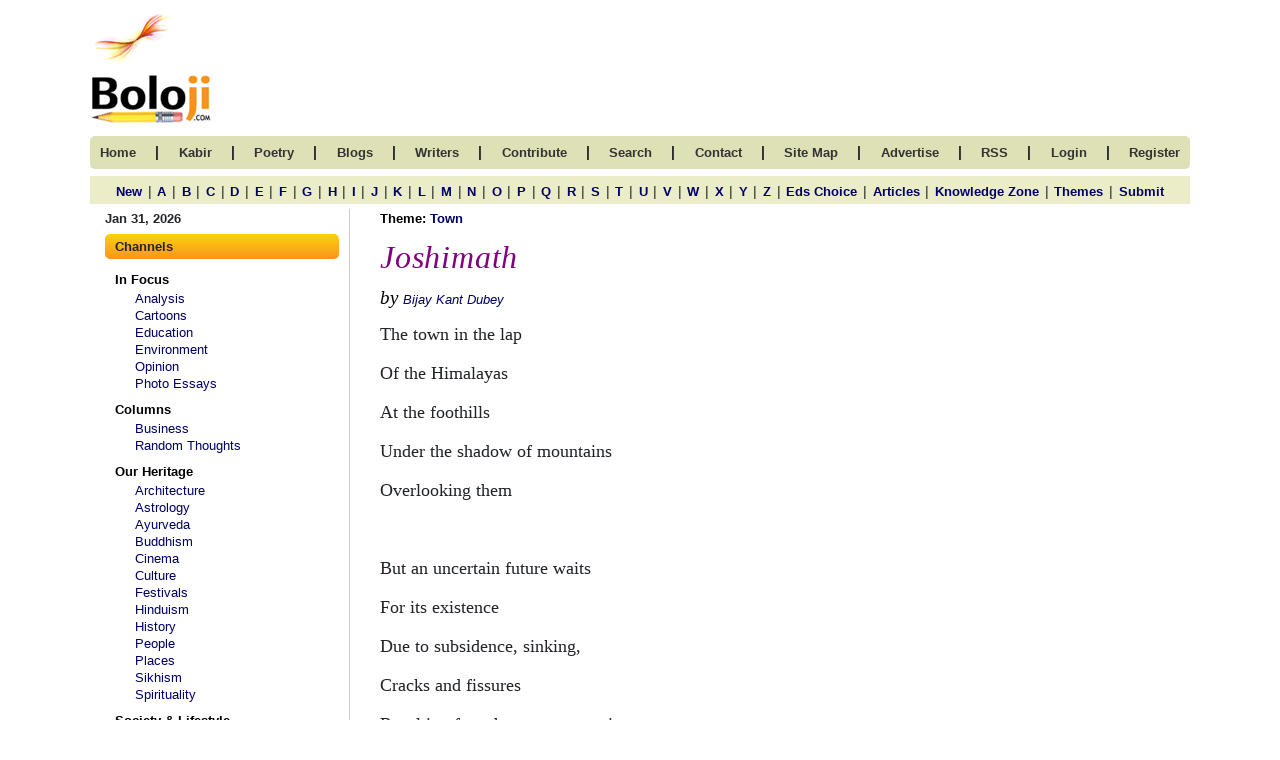

--- FILE ---
content_type: text/html; charset=UTF-8
request_url: https://www.boloji.com/poem/28747/joshimath
body_size: 9175
content:
<!DOCTYPE html>
<html lang="en">
	
	<head>
		<meta charset="UTF-8">
		<meta http-equiv="X-UA-Compatible" content="IE=edge">
		<meta name="viewport" content="width=device-width, initial-scale=1.0">
	    <title>Joshimath</title>
					<!-- CSS -->
			<link rel="stylesheet" href="https://www.boloji.com/includes/css/style.css">
			<!-- <link rel="stylesheet" href="includes/css/oldstyle.css"> -->
		<link rel="stylesheet" href="https://www.boloji.com/includes/css/responsive.css">

		<!-- FONT AWSOME V6-->
		<link rel="stylesheet" href="https://cdnjs.cloudflare.com/ajax/libs/font-awesome/6.1.1/css/all.min.css">				<!-- BOOTSTRAP5 -->
		<link href="https://cdn.jsdelivr.net/npm/bootstrap@5.1.3/dist/css/bootstrap.min.css" rel="stylesheet">
		<script src="https://cdn.jsdelivr.net/npm/bootstrap@5.1.3/dist/js/bootstrap.bundle.min.js"></script>
		<meta name="Description" content="Joshimath">
      	<meta name="Keywords" content="Joshimath">
		<link rel="stylesheet" href="https://cdnjs.cloudflare.com/ajax/libs/twitter-bootstrap/4.5.2/css/bootstrap.css">
		
		<!-- Data Table CSS -->
		<link rel="stylesheet" href="https://cdn.datatables.net/1.13.1/css/dataTables.bootstrap4.min.css">
		
		<script src="https://code.jquery.com/jquery-3.5.1.js"></script>
		<!-- <script src="https://cdnjs.cloudflare.com/ajax/libs/moment.js/2.8.4/moment.min.js"></script>
		<script src="https://cdn.datatables.net/plug-ins/1.13.1/sorting/datetime-moment.js"></script> -->
		
		<!-- Data Table -->
		<script src="https://cdn.datatables.net/1.13.1/js/jquery.dataTables.min.js"></script>
		<script src="https://cdn.datatables.net/1.13.1/js/dataTables.bootstrap4.min.js"></script>
		<!-- <script src="includes/tinymce/js/tinymce/tinymce.min.js" referrerpolicy="origin"></script> -->
		<script src="https://www.boloji.com/includes/ckeditior/tinymce.min.js" referrerpolicy="origin"></script> 
<script type="text/javascript" src="https://platform-api.sharethis.com/js/sharethis.js#property=64742f315380390019971f9e&product=inline-share-buttons&source=platform" async="async"></script>
	
	</head>
	<body>
		<section id="bottom">
			<div class="container">
				<div class="row">
					<div class="col-md-12 logo d-pad-left0 d-flex justify-content-between align-items-baseline">
						<a href="https://www.boloji.com/"><img src="https://www.boloji.com/images/newlogo.gif" alt=""></a>
						
					</div>
				</div>
				<div class="row">
					<div class="col-md-12 nav">
						<nav class="navbar navbar-expand-lg  navbar-dark">
							<a class="navbar-brand d-block d-md-none" href="#"><button class="btn offcanvas_btn" type="button"
								data-bs-toggle="offcanvas" data-bs-target="#demo">
							<i class="fa-solid fa-bars"></i> Channels
							</button></a>
							<button class="navbar-toggler" type="button" data-bs-toggle="collapse" data-bs-target="#collapsibleNavbar">
								<!-- <span class="navbar-toggler-icon"></span> -->
								<i class="fas fa-bars navbar-toggler-icon"></i>
							</button>
							<div class="collapse navbar-collapse" id="collapsibleNavbar">
								<ul>
									<li class="mob_line">
										<a href="https://www.boloji.com/">home 	</a>
									</li>
									<li class="d-none d-md-block">
										<span>|</span>
									</li>
									<!-- <li class="mob_line">
										<a href="https://www.boloji.com/index.php?md=Content&sd=About">kabir</a>
									</li> -->
									<li class="mob_line">
										<a href="https://www.boloji.com/kabir/about">kabir</a>
									</li>
									<li class="d-none d-md-block">
										<span>|</span>
									</li>
									<li class="mob_line">
										<a href="https://www.boloji.com/new-poetry">poetry </a>
									</li>
									<li class="d-none d-md-block">
										<span>|</span>
									</li>
									<li class="mob_line">
										<a href="https://www.boloji.com/blogs">blogs </a>
									</li>
									<li class="d-none d-md-block">
										<span>|</span>
									</li>
									<li class="mob_line">
										<a href="https://www.boloji.com/writer">writers </a>
									</li>
									<li class="d-none d-md-block">
										<span>|</span>
									</li>
									<li class="mob_line">
										<a href="https://www.boloji.com/contribute">contribute</a>
									</li>
									<li class="d-none d-md-block">
										<span>|</span>
									</li>
									<li class="mob_line">
										<a href="https://www.boloji.com/search">search </a>
									</li>
									<li class="d-none d-md-block">
										<span>|</span>
									</li>
									<li class="mob_line">
										<a href="https://www.boloji.com/contact">Contact</a>
									</li>
									<li class="d-none d-md-block">
										<span>|</span>
									</li>
									<li class="mob_line">
										<a href="https://www.boloji.com/site-map">site map</a>
									</li>
									<li class="d-none d-md-block">
										<span>|</span>
									</li>
									<li class="mob_line">
										<a href="mailto:rk@boloji.net?Subject=Advertise on boloji">advertise </a>
									</li>
									<li class="d-none d-md-block">
										<span>|</span>
									</li>
									<li class="mob_line">
										<a href="https://www.boloji.com/rss-feed">RSS </a>
									</li>
									<li class="d-none d-md-block">
										<span>|</span>
									</li>
																		<li class="mob_line">
										<a href="https://www.boloji.com/login">login </a>
									</li>
									<li class="d-none d-md-block">
										<span>|</span>
									</li>
									<li class="mob_line"><a href="https://www.boloji.com/registration" >Register</a></li>
																		<!-- <li>
										<a href="index.php?md=MemberLogin&sd=LoginPage">login</a>
										</li>
										<li class="reg_link"><a href="index.php?md=MemberLogin&sd=Registration" >Register</a></li> -->
								</ul>
							</div>
						</nav>
					</div>
				</div>
			</div>
		</section><section>
	<div class="container">
		<div class="row p-0">
			<div class="col-md-12 nav">
				<nav class="navbar navbar2 navbar-expand-sm  navbar-dark">
					<button class="navbar-toggler" type="button" data-bs-toggle="collapse" data-bs-target="#collapsibleNavbar2">
						<i class="fas fa-bars navbar-toggler-icon"></i>
					</button>
					<div class="collapse navbar-collapse navbar-collapse2" id="collapsibleNavbar2">
							<ul>
<li>
    <p><a href="https://www.boloji.com/new-poetry">New</a></p>
</li>
<li>
    <p class="d-md-block d-none">|</p>
</li>
<li>
    <p><a href="https://www.boloji.com/poetry/A">A</a></p>
</li>
<li>
    <p class="d-md-block d-none">|</p>
</li>
<li>
    <p><a href="https://www.boloji.com/poetry/B">B</a></p>
</li>
<li>
    <p class="d-md-block d-none">|</p>
</li>
<li>
    <p><a href="https://www.boloji.com/poetry/C">C</a></p>
</li>
<li>
    <p class="d-md-block d-none">|</p>
</li>
<li>
    <p><a href="https://www.boloji.com/poetry/D">D</a></p>
</li>
<li>
    <p class="d-md-block d-none">|</p>
</li>
<li>
    <p><a href="https://www.boloji.com/poetry/E">E</a></p>
</li>
<li>
    <p class="d-md-block d-none">|</p>
</li>
<li>
    <p><a href="https://www.boloji.com/poetry/F">F</a></p>
</li>
<li>
    <p class="d-md-block d-none">|</p>
</li>
<li>
    <p><a href="https://www.boloji.com/poetry/G">G</a></p>
</li>
<li>
    <p class="d-md-block d-none">|</p>
</li>
<li>
    <p><a href="https://www.boloji.com/poetry/H">H</a></p>
</li>
<li>
    <p class="d-md-block d-none">|</p>
</li>
<li>
    <p><a href="https://www.boloji.com/poetry/I">I</a></p>
</li>
<li>
    <p class="d-md-block d-none">|</p>
</li>
<li>
    <p><a href="https://www.boloji.com/poetry/J">J</a></p>
</li>
<li>
    <p class="d-md-block d-none">|</p>
</li>
<li>
    <p><a href="https://www.boloji.com/poetry/K">K</a></p>
</li>
<li>
    <p class="d-md-block d-none">|</p>
</li>
<li>
    <p><a href="https://www.boloji.com/poetry/L">L</a></p>
</li>
<li>
    <p class="d-md-block d-none">|</p>
</li>
<li>
    <p><a href="https://www.boloji.com/poetry/M">M</a></p>
</li>
<li>
    <p class="d-md-block d-none">|</p>
</li>
<li>
    <p><a href="https://www.boloji.com/poetry/N">N</a></p>
</li>
<li>
    <p class="d-md-block d-none">|</p>
</li>
<li>
    <p><a href="https://www.boloji.com/poetry/O">O</a></p>
</li>
<li>
    <p class="d-md-block d-none">|</p>
</li>
<li>
    <p><a href="https://www.boloji.com/poetry/P">P</a></p>
</li>
<li>
    <p class="d-md-block d-none">|</p>
</li>
<li>
    <p><a href="https://www.boloji.com/poetry/Q">Q</a></p>
</li>
<li>
    <p class="d-md-block d-none">|</p>
</li>
<li>
    <p><a href="https://www.boloji.com/poetry/R">R</a></p>
</li>
<li>
    <p class="d-md-block d-none">|</p>
</li>
<li>
    <p><a href="https://www.boloji.com/poetry/S">S</a></p>
</li>
<li>
    <p class="d-md-block d-none">|</p>
</li>
<li>
    <p><a href="https://www.boloji.com/poetry/T">T</a></p>
</li>
<li>
    <p class="d-md-block d-none">|</p>
</li>
<li>
    <p><a href="https://www.boloji.com/poetry/U">U</a></p>
</li>
<li>
    <p class="d-md-block d-none">|</p>
</li>
<li>
    <p><a href="https://www.boloji.com/poetry/V">V</a></p>
</li>
<li>
    <p class="d-md-block d-none">|</p>
</li>
<li>
    <p><a href="https://www.boloji.com/poetry/W">W</a></p>
</li>
<li>
    <p class="d-md-block d-none">|</p>
</li>
<li>
    <p><a href="https://www.boloji.com/poetry/X">X</a></p>
</li>
<li>
    <p class="d-md-block d-none">|</p>
</li>
<li>
    <p><a href="https://www.boloji.com/poetry/Y">Y</a></p>
</li>
<li>
    <p class="d-md-block d-none">|</p>
</li>
<li>
    <p><a href="https://www.boloji.com/poetry/Z">Z</a></p>
</li>
<li>
    <p class="d-md-block d-none">|</p>
</li>
<li>
    <p><a href="https://www.boloji.com/ed-choice">Eds Choice</a></p>
</li>
<li>
    <p class="d-md-block d-none">|</p>
</li>
<li>
    <p><a href="https://www.boloji.com/articles-on-poem">Articles</a></p>
</li>
<li>
    <p class="d-md-block d-none">|</p>
</li>
<li>
    <p><a href="https://www.boloji.com/knowledge-zones">Knowledge Zone</a></p>
</li>
<li>
    <p class="d-md-block d-none">|</p>
</li>
<li>
    <p><a href="https://www.boloji.com/themes">Themes</a></p>
</li>
<li>
    <p class="d-md-block d-none">|</p>
</li>
<li>
    <p><a href="https://www.boloji.com/submit-poem">Submit</a></p>
</li>
</ul>					</div>
				</nav>
			</div>
		</div>
	</div>
</section>
<section>
	<div class="container body_container">
		<div class="row">
			<div class="col-md-3"><div class="leftpanel_250  d-none d-lg-block">
	<p class="date">Jan 31, 2026</p>
	<div class="">
		<div class="lp_title">
			Channels
		</div>
		<ul>
						<li class="lp_sub_title"><a href="#">In Focus </a></li>
						<li>
<a href="https://www.boloji.com/channels/analysis">Analysis</a>
			</li>
						<li>
<a href="https://www.boloji.com/channels/cartoons">Cartoons</a>
			</li>
						<li>
<a href="https://www.boloji.com/channels/education">Education</a>
			</li>
						<li>
<a href="https://www.boloji.com/channels/environment">Environment</a>
			</li>
						<li>
<a href="https://www.boloji.com/channels/opinion">Opinion</a>
			</li>
						<li>
<a href="https://www.boloji.com/channels/photo-essays">Photo Essays   </a>
			</li>
						<li class="lp_sub_title"><a href="#">Columns </a></li>
						<li>
<a href="https://www.boloji.com/channels/business">Business</a>
			</li>
						<li>
<a href="https://www.boloji.com/channels/random-thoughts">Random Thoughts</a>
			</li>
						<li class="lp_sub_title"><a href="#">Our Heritage</a></li>
						<li>
<a href="https://www.boloji.com/channels/architecture">Architecture </a>
			</li>
						<li>
<a href="https://www.boloji.com/channels/astrology">Astrology</a>
			</li>
						<li>
<a href="https://www.boloji.com/channels/ayurveda">Ayurveda </a>
			</li>
						<li>
<a href="https://www.boloji.com/channels/buddhism">Buddhism</a>
			</li>
						<li>
<a href="https://www.boloji.com/channels/cinema">Cinema</a>
			</li>
						<li>
<a href="https://www.boloji.com/channels/culture">Culture</a>
			</li>
						<li>
<a href="https://www.boloji.com/channels/festivals">Festivals</a>
			</li>
						<li>
<a href="https://www.boloji.com/channels/hinduism">Hinduism</a>
			</li>
						<li>
<a href="https://www.boloji.com/channels/history">History</a>
			</li>
						<li>
<a href="https://www.boloji.com/channels/people">People</a>
			</li>
						<li>
<a href="https://www.boloji.com/channels/places">Places</a>
			</li>
						<li>
<a href="https://www.boloji.com/channels/sikhism">Sikhism</a>
			</li>
						<li>
<a href="https://www.boloji.com/channels/spirituality">Spirituality</a>
			</li>
						<li class="lp_sub_title"><a href="#">Society & Lifestyle</a></li>
						<li>
<a href="https://www.boloji.com/channels/health">Health </a>
			</li>
						<li>
<a href="https://www.boloji.com/channels/parenting">Parenting </a>
			</li>
						<li>
<a href="https://www.boloji.com/channels/perspective">Perspective</a>
			</li>
						<li>
<a href="https://www.boloji.com/channels/recipes">Recipes</a>
			</li>
						<li>
<a href="https://www.boloji.com/channels/society">Society</a>
			</li>
						<li>
<a href="https://www.boloji.com/channels/teens">Teens</a>
			</li>
						<li>
<a href="https://www.boloji.com/channels/women">Women</a>
			</li>
						<li class="lp_sub_title"><a href="#">Creative Writings </a></li>
						<li>
<a href="https://www.boloji.com/channels/book-reviews">Book Reviews </a>
			</li>
						<li>
<a href="https://www.boloji.com/channels/computing">Computing</a>
			</li>
						<li>
<a href="https://www.boloji.com/channels/humor">Humor</a>
			</li>
						<li>
<a href="https://www.boloji.com/channels/individuality">Individuality </a>
			</li>
						<li>
<a href="https://www.boloji.com/channels/literary-shelf">Literary Shelf </a>
			</li>
						<li>
<a href="https://www.boloji.com/channels/memoirs">Memoirs</a>
			</li>
						<li>
<a href="https://www.boloji.com/channels/quotes">Quotes</a>
			</li>
						<li>
<a href="https://www.boloji.com/channels/stories">Stories</a>
			</li>
						<li>
<a href="https://www.boloji.com/channels/travelogues">Travelogues</a>
			</li>
						<li>
<a href="https://www.boloji.com/channels/workshop">Workshop</a>
			</li>
						
		</ul>
	</div>

</div>
<div class="offcanvas offcanvas-start" id="demo">
	<div class="offcanvas-header">
		<!-- <h1 class="offcanvas-title">Heading</h1> -->
		<button type="button" class="btn-close" data-bs-dismiss="offcanvas"></button>
	</div>
	<div class="offcanvas-body">
		<div class="col-md-3">
			<p class="date">Jan 31, 2026</p>
			<div class="leftpanel_250">
				<div class="lp_title">
					channels
				</div>
				<ul>
										<li class="lp_sub_title"><a href=""><a href="">In Focus </a>
					</li>
										<li>
						<a href="https://www.boloji.com/channels/analysis">Analysis</a>
					</li>
										<li>
						<a href="https://www.boloji.com/channels/cartoons">Cartoons</a>
					</li>
										<li>
						<a href="https://www.boloji.com/channels/education">Education</a>
					</li>
										<li>
						<a href="https://www.boloji.com/channels/environment">Environment</a>
					</li>
										<li>
						<a href="https://www.boloji.com/channels/opinion">Opinion</a>
					</li>
										<li>
						<a href="https://www.boloji.com/channels/photo-essays">Photo Essays   </a>
					</li>
										<li class="lp_sub_title"><a href=""><a href="">Columns </a>
					</li>
										<li>
						<a href="https://www.boloji.com/channels/business">Business</a>
					</li>
										<li>
						<a href="https://www.boloji.com/channels/random-thoughts">Random Thoughts</a>
					</li>
										<li class="lp_sub_title"><a href=""><a href="">Our Heritage</a>
					</li>
										<li>
						<a href="https://www.boloji.com/channels/architecture">Architecture </a>
					</li>
										<li>
						<a href="https://www.boloji.com/channels/astrology">Astrology</a>
					</li>
										<li>
						<a href="https://www.boloji.com/channels/ayurveda">Ayurveda </a>
					</li>
										<li>
						<a href="https://www.boloji.com/channels/buddhism">Buddhism</a>
					</li>
										<li>
						<a href="https://www.boloji.com/channels/cinema">Cinema</a>
					</li>
										<li>
						<a href="https://www.boloji.com/channels/culture">Culture</a>
					</li>
										<li>
						<a href="https://www.boloji.com/channels/festivals">Festivals</a>
					</li>
										<li>
						<a href="https://www.boloji.com/channels/hinduism">Hinduism</a>
					</li>
										<li>
						<a href="https://www.boloji.com/channels/history">History</a>
					</li>
										<li>
						<a href="https://www.boloji.com/channels/people">People</a>
					</li>
										<li>
						<a href="https://www.boloji.com/channels/places">Places</a>
					</li>
										<li>
						<a href="https://www.boloji.com/channels/sikhism">Sikhism</a>
					</li>
										<li>
						<a href="https://www.boloji.com/channels/spirituality">Spirituality</a>
					</li>
										<li class="lp_sub_title"><a href=""><a href="">Society & Lifestyle</a>
					</li>
										<li>
						<a href="https://www.boloji.com/channels/health">Health </a>
					</li>
										<li>
						<a href="https://www.boloji.com/channels/parenting">Parenting </a>
					</li>
										<li>
						<a href="https://www.boloji.com/channels/perspective">Perspective</a>
					</li>
										<li>
						<a href="https://www.boloji.com/channels/recipes">Recipes</a>
					</li>
										<li>
						<a href="https://www.boloji.com/channels/society">Society</a>
					</li>
										<li>
						<a href="https://www.boloji.com/channels/teens">Teens</a>
					</li>
										<li>
						<a href="https://www.boloji.com/channels/women">Women</a>
					</li>
										<li class="lp_sub_title"><a href=""><a href="">Creative Writings </a>
					</li>
										<li>
						<a href="https://www.boloji.com/channels/book-reviews">Book Reviews </a>
					</li>
										<li>
						<a href="https://www.boloji.com/channels/computing">Computing</a>
					</li>
										<li>
						<a href="https://www.boloji.com/channels/humor">Humor</a>
					</li>
										<li>
						<a href="https://www.boloji.com/channels/individuality">Individuality </a>
					</li>
										<li>
						<a href="https://www.boloji.com/channels/literary-shelf">Literary Shelf </a>
					</li>
										<li>
						<a href="https://www.boloji.com/channels/memoirs">Memoirs</a>
					</li>
										<li>
						<a href="https://www.boloji.com/channels/quotes">Quotes</a>
					</li>
										<li>
						<a href="https://www.boloji.com/channels/stories">Stories</a>
					</li>
										<li>
						<a href="https://www.boloji.com/channels/travelogues">Travelogues</a>
					</li>
										<li>
						<a href="https://www.boloji.com/channels/workshop">Workshop</a>
					</li>
										
				</ul>
			</div>
		</div>
	</div>
</div></div>
			
			<div class="col-md-9 right_panel clannel content_data">
			
		  <head>
  <script type="text/javascript" src="https://w.sharethis.com/button/buttons.js"></script>
  <script type="text/javascript">stLight.options({publisher: "ur-4ddd5517-c173-8ae5-6fa1-bac21e55411a"});</script>
</head>
<table align="left" border="0" cellpadding="0" cellspacing="0" width="100%" bordercolor="Green">
  <tr>   
  <td align="left" valign="top" class="a10b" width="50%">
  <b>Theme:</b>  <a href="https://www.boloji.com/theme/2664/town"><b>Town</b> </a>  </td>
  <td align="right" valign="middle" class="a10b">
    </td>
  </td>	
  </tr>
<tr><td height="10" colspan="2"></td></tr>
<tr>
<td align="left" valign="top" class="t24" colspan="2">
<h1 class="right_title">Joshimath</h1>
</td>
</tr>
<!--- <tr><td height="1"></td></tr>
<cfif GetPoem.PoemTag NEQ "">
<tr>
<td align="left" valign="top" class="t14">
<i>#GetPoem.PoemTag#</i>
</td>
</tr>
  
<tr><td height="10"></td></tr>
</cfif> -->
<tr>
<td align="left" valign="top" class="t14 w-100" >

<div class="d-md-flex justify-content-between">
					 

<i>by <a href="https://www.boloji.com/writers/3752/bijay-kant"> Bijay Kant  Dubey</a></i></div>
</td>

</tr>
<tr><td height="10" colspan="2"></td></tr>
<tr>
<td align="left" valign="top" colspan="2">
  <table align="left" border="0" cellpadding="0" cellspacing="0" width="100%" bordercolor="Blue">
	   
  <tr>
  <td align="left" valign="top" class="NewTimesNewRoman14 img11 w-100">
  <p><span style="font-size: large;"><span style="font-family: &quot;Times New Roman&quot;;">The town in the lap</span></span></p>
<p><span style="font-size: large;"><span style="font-family: &quot;Times New Roman&quot;;">Of the Himalayas</span></span></p>
<p><span style="font-size: large;"><span style="font-family: &quot;Times New Roman&quot;;">At the foothills</span></span></p>
<p><span style="font-size: large;"><span style="font-family: &quot;Times New Roman&quot;;">Under the shadow of mountains</span></span></p>
<p><span style="font-size: large;"><span style="font-family: &quot;Times New Roman&quot;;">Overlooking them</span></span></p>
<p><span style="font-size: large;"><span style="font-family: &quot;Times New Roman&quot;;">&nbsp;</span></span></p>
<p><span style="font-size: large;"><span style="font-family: &quot;Times New Roman&quot;;">But an uncertain future waits</span></span></p>
<p><span style="font-size: large;"><span style="font-family: &quot;Times New Roman&quot;;">For its existence</span></span></p>
<p><span style="font-size: large;"><span style="font-family: &quot;Times New Roman&quot;;">Due to subsidence, sinking,</span></span></p>
<p><span style="font-size: large;"><span style="font-family: &quot;Times New Roman&quot;;">Cracks and fissures</span></span></p>
<p><span style="font-size: large;"><span style="font-family: &quot;Times New Roman&quot;;">Resulting from heavy construction,</span></span></p>
<p><span style="font-size: large;"><span style="font-family: &quot;Times New Roman&quot;;">Encroachment and inroads into the terrain.</span></span>&nbsp;</p>   </td>
	  </tr> 
 </table>  
</td>
</tr>

<tr><td height="20" colspan="2"></td></tr>
<tr><td height="10" colspan="2"></td></tr>
<tr><td colspan="2"><!-- Go to www.addthis.com/dashboard to customize your tools -->
<!-- <div class="text-end"><span style="margin-right: 14px;font-weight: bold;font-family: arial;vertical-align: middle;padding-top: 7px;">Share This:<div class="addthis_inline_share_toolbox_h0nq"></div></span></div>    --></td></tr>
<tr><td height="10" colspan="2"></td></tr>
<tr>
<td align="left" valign="top" class="t14">
<font><h4 class="article_b_title mb-2"> <em>01-Mar-2023</em></h4></font></td>
</tr>

<tr>
<td align="left" valign="top" class="t14 wid-100">

<h4 class="article_b_title">
							<span style="color:#000;">More By </span> &nbsp;:&nbsp;<a href="https://www.boloji.com/writers/3752/bijay-kant"> Bijay Kant  Dubey</a></h4><div class="d-md-flex justify-content-end">
<div class="sharethis-inline-share-buttons"></div></div>
</td>
</tr>
<tr><td height="10"></td></tr>
<tr>
<td height="10" colspan="2" align="right" class="FooterLink1">
  <span class="text-gray f-8">Views:  2210</span>
  <span class="text-gray f-8">&nbsp;&nbsp;&nbsp;&nbsp;Comments: 0</span>
    
<tr><td colspan="3"><hr class="mt-0"></td></tr>

<tr>
<td align="left" valign="top" colspan="2">
<div class="a10">
    <br>
    <form  method="post" name="ReviewForm" action="https://www.boloji.com/index.php" >
    <input type="hidden" name="md" value="Content">
	<input type="hidden" name="sd" value="PostPoemComment">
    <input type="hidden" name="FromPoemCommentForm" value="1">
    <input type="hidden" name="Slug" value="joshimath">
    <input type="Hidden" name="PoemID" value="28747">
    <input type="Hidden" name="ContributorID" value="3752">
	<input type="Hidden" name="CommentatorID" value="0">
    <div style="width:100%;float:left;">
        <div style="width:100%;float:left;">
            <div style="width:120px;float:left;" class="label">Name<font color="Red"> *</font></div>
            <div style="width:45%;float:left;">
                <input class="form-control a10" type="text" name="Commentator" id="CPincode" maxlength="90" value="" required  style="width:100%;height:30px;">
            </div>
        </div>  
        <div class="height20"></div>  
        <div style="width:100%;float:left;" class="a10">
            <div style="width:120px;float:left;" class="a10 label">Email ID</div><!-- <font color="Red">*</font> -->
            <div style="width:45%;float:left;">
                <input class="form-control a10" type="text"  name="CommentatorsEmail" maxlength="90" style="width:100%;height:30px;"><!-- required pattern="[^@]+@[^@]+\.[a-zA-Z]{2,6}" -->
            </div>
            <div style="width:25%;float:left;" class=" email_form_text">&nbsp;<font class="FooterLink1 text-gray f-8 ">(will not be published)</font></div> 
        </div>    
        <div class="height20"></div>
        <div style="width:100%;float:left;" class="a10">
            <div style="width:120px;float:left;" class="label">Comment<font color="Red"> *</font></div>
            <div style="width:70%;float:left;" class="textareamob">
                <textarea class="form-control a10" style="min-height:150px;width:100%;" name="Comment" required></textarea>
            </div>
        </div> 
        <div class="height20"></div>
        <div style="width:100%;float:left;" class="a10">
            <div style="width:120px;float:left;" class="label">Verification Code<font color="Red">*</font></div>
            <div style="width:350px;float:left;">
            <div class="d-flex align-items-center"> <input type="text" name="Code1" id="Captcha" readonly style="border:0;background-color:#dedede;font-size:25px;text-align:center;color:#000;font-style:italic;letter-spacing:7px;margin:0px 0px;width:130px;height: 32px;" placeholder="Enter Your Captcha" />
                <p class="mb-0 m-left20">Can't read? <a href='javascript: refreshCaptcha();'>Reload</a> </p>  </div>
               
                <div class="clrboth height10"></div>
                
                <div style="width:300px;float:left;">  
                <font class="FooterLink1 text-gray f-8">Please fill the above code for verification.</font>
                    <input  class="form-control a10" name="CaptchaCode" id="DCaptcha" maxlength="5" minlength="5" autocomplete="off"  onkeyup="dvalidcaptcha(this.value); hintEvent('CAPTCHACODE', 'HIDE');" tabindex="1" type="text" required  style="width:100%;height:30px;width:100px;">
                    <div  id="CAPTCHACODE"> </div> 
                    <input type="hidden" name="capval" id="capval" value="">
                </div> 
            </div>    
        </div> 
    </div>
    <div class="height35"></div>
    <center><input class="btn btn-success" type="submit" name="Submit" value="Post Comment"> </center> 
    </form> 
</div>
<script type='text/javascript'>
    function refreshCaptcha(){
        var cap = Math.random().toString(36).substring(7).substr(0,5);
        document.getElementById("Captcha").value=cap;
    }
</script>
<script>
    var code = Math.random().toString(36).substring(7).substr(0,5);
    document.getElementById("Captcha").value = code;
</script>
<script>
    function dvalidcaptcha(Data){
        //alert("hello");
        var len = Data.length;
        if(len == 5){
            var str1 = document.getElementById('Captcha').value;
	        //alert(str1);
            var str1 = str1.toLowerCase();
            var str2 = Data;
	        //alert(str2);
	        document.getElementById("capval").value = str1;
            var str2 = str2.toLowerCase();
            if(str1 != str2){
                alert("Please fill correct code. ");
	            document.getElementById("DCaptcha").value = "";
                document.getElementById("DCaptcha").focus();
                return false;
            }
        }
    }
</script> </td>
</tr>
</table>
    
					</div>
				</div>
			</div>
		</div>
	</div>
	</div>
</section>
<section>
		<div class="container hr_cont  ">
			<hr>
      
		</div>
	</section><footer>
	<div class="container">
		<div class="row">
			<div class="col-md-12 footer_link d-none d-sm-block">
				<ul>
										<li>
						<!-- <a href="https://www.boloji.com/index.php?md=Content&sd=Channel&PageTitle=Analysis&CategorySEQNo=1">Analysis</a>-->
						 <a href="https://www.boloji.com/channels/analysis">Analysis</a> 
					</li>
										<li>
						<!-- <a href="https://www.boloji.com/index.php?md=Content&sd=Channel&PageTitle=Architecture of India&CategorySEQNo=1">Architecture </a>-->
						 <a href="https://www.boloji.com/channels/architecture">Architecture </a> 
					</li>
										<li>
						<!-- <a href="https://www.boloji.com/index.php?md=Content&sd=Channel&PageTitle=Astrology&CategorySEQNo=2">Astrology</a>-->
						 <a href="https://www.boloji.com/channels/astrology">Astrology</a> 
					</li>
										<li>
						<!-- <a href="https://www.boloji.com/index.php?md=Content&sd=Channel&PageTitle=Ayurveda &CategorySEQNo=3">Ayurveda </a>-->
						 <a href="https://www.boloji.com/channels/ayurveda">Ayurveda </a> 
					</li>
										<li>
						<!-- <a href="https://www.boloji.com/index.php?md=Content&sd=Channel&PageTitle=Book Reviews &CategorySEQNo=1">Book Reviews </a>-->
						 <a href="https://www.boloji.com/channels/book-reviews">Book Reviews </a> 
					</li>
										<li>
						<!-- <a href="https://www.boloji.com/index.php?md=Content&sd=Channel&PageTitle=Buddhism&CategorySEQNo=4">Buddhism</a>-->
						 <a href="https://www.boloji.com/channels/buddhism">Buddhism</a> 
					</li>
										<li>
						<!-- <a href="https://www.boloji.com/index.php?md=Content&sd=Channel&PageTitle=Business&CategorySEQNo=1">Business</a>-->
						 <a href="https://www.boloji.com/channels/business">Business</a> 
					</li>
										<li>
						<!-- <a href="https://www.boloji.com/index.php?md=Content&sd=Channel&PageTitle=Cartoons&CategorySEQNo=3">Cartoons</a>-->
						 <a href="https://www.boloji.com/channels/cartoons">Cartoons</a> 
					</li>
										<li>
						<!-- <a href="https://www.boloji.com/index.php?md=Content&sd=Channel&PageTitle=Cinema&CategorySEQNo=5">Cinema</a>-->
						 <a href="https://www.boloji.com/channels/cinema">Cinema</a> 
					</li>
										<li>
						<!-- <a href="https://www.boloji.com/index.php?md=Content&sd=Channel&PageTitle=Computing&CategorySEQNo=1">Computing</a>-->
						 <a href="https://www.boloji.com/channels/computing">Computing</a> 
					</li>
										<li>
						<!-- <a href="https://www.boloji.com/index.php?md=Content&sd=Channel&PageTitle=Culture&CategorySEQNo=1">Culture</a>-->
						 <a href="https://www.boloji.com/channels/culture">Culture</a> 
					</li>
										<li>
						<!-- <a href="https://www.boloji.com/index.php?md=Content&sd=Channel&PageTitle=Education for Growth and Success&CategorySEQNo=1">Education</a>-->
						 <a href="https://www.boloji.com/channels/education">Education</a> 
					</li>
										<li>
						<!-- <a href="https://www.boloji.com/index.php?md=Content&sd=Channel&PageTitle=Environment&CategorySEQNo=4">Environment</a>-->
						 <a href="https://www.boloji.com/channels/environment">Environment</a> 
					</li>
										<li>
						<!-- <a href="https://www.boloji.com/index.php?md=Content&sd=Channel&PageTitle=Festivals&CategorySEQNo=1">Festivals</a>-->
						 <a href="https://www.boloji.com/channels/festivals">Festivals</a> 
					</li>
										<li>
						<!-- <a href="https://www.boloji.com/index.php?md=Content&sd=Channel&PageTitle=Health &CategorySEQNo=2">Health </a>-->
						 <a href="https://www.boloji.com/channels/health">Health </a> 
					</li>
										<li>
						<!-- <a href="https://www.boloji.com/index.php?md=Content&sd=Channel&PageTitle=Hinduism&CategorySEQNo=1">Hinduism</a>-->
						 <a href="https://www.boloji.com/channels/hinduism">Hinduism</a> 
					</li>
										<li>
						<!-- <a href="https://www.boloji.com/index.php?md=Content&sd=Channel&PageTitle=History&CategorySEQNo=1">History</a>-->
						 <a href="https://www.boloji.com/channels/history">History</a> 
					</li>
										<li>
						<!-- <a href="https://www.boloji.com/index.php?md=Content&sd=Channel&PageTitle=Humor&CategorySEQNo=3">Humor</a>-->
						 <a href="https://www.boloji.com/channels/humor">Humor</a> 
					</li>
										<li>
						<!-- <a href="https://www.boloji.com/index.php?md=Content&sd=Channel&PageTitle=Individuality &CategorySEQNo=4">Individuality </a>-->
						 <a href="https://www.boloji.com/channels/individuality">Individuality </a> 
					</li>
										<li>
						<!-- <a href="https://www.boloji.com/index.php?md=Content&sd=Channel&PageTitle=Literary Shelf &CategorySEQNo=1">Literary Shelf </a>-->
						 <a href="https://www.boloji.com/channels/literary-shelf">Literary Shelf </a> 
					</li>
										<li>
						<!-- <a href="https://www.boloji.com/index.php?md=Content&sd=Channel&PageTitle=Memoirs&CategorySEQNo=1">Memoirs</a>-->
						 <a href="https://www.boloji.com/channels/memoirs">Memoirs</a> 
					</li>
										<li>
						<!-- <a href="https://www.boloji.com/index.php?md=Content&sd=Channel&PageTitle=Opinion&CategorySEQNo=5">Opinion</a>-->
						 <a href="https://www.boloji.com/channels/opinion">Opinion</a> 
					</li>
										<li>
						<!-- <a href="https://www.boloji.com/index.php?md=Content&sd=Channel&PageTitle=Parenting &CategorySEQNo=3">Parenting </a>-->
						 <a href="https://www.boloji.com/channels/parenting">Parenting </a> 
					</li>
										<li>
						<!-- <a href="https://www.boloji.com/index.php?md=Content&sd=Channel&PageTitle=People&CategorySEQNo=1">People</a>-->
						 <a href="https://www.boloji.com/channels/people">People</a> 
					</li>
										<li>
						<!-- <a href="https://www.boloji.com/index.php?md=Content&sd=Channel&PageTitle=Perspective&CategorySEQNo=4">Perspective</a>-->
						 <a href="https://www.boloji.com/channels/perspective">Perspective</a> 
					</li>
										<li>
						<!-- <a href="https://www.boloji.com/index.php?md=Content&sd=Channel&PageTitle=Photo Essays &CategorySEQNo=2">Photo Essays   </a>-->
						 <a href="https://www.boloji.com/channels/photo-essays">Photo Essays   </a> 
					</li>
										<li>
						<!-- <a href="https://www.boloji.com/index.php?md=Content&sd=Channel&PageTitle=Places&CategorySEQNo=1">Places</a>-->
						 <a href="https://www.boloji.com/channels/places">Places</a> 
					</li>
										<li>
						<!-- <a href="https://www.boloji.com/index.php?md=Content&sd=Channel&PageTitle=Quotes: They are helpful to Self Discovery&CategorySEQNo=1">Quotes</a>-->
						 <a href="https://www.boloji.com/channels/quotes">Quotes</a> 
					</li>
										<li>
						<!-- <a href="https://www.boloji.com/index.php?md=Content&sd=Channel&PageTitle=Random Thoughts&CategorySEQNo=4">Random Thoughts</a>-->
						 <a href="https://www.boloji.com/channels/random-thoughts">Random Thoughts</a> 
					</li>
										<li>
						<!-- <a href="https://www.boloji.com/index.php?md=Content&sd=Channel&PageTitle=Recipes&CategorySEQNo=5">Recipes</a>-->
						 <a href="https://www.boloji.com/channels/recipes">Recipes</a> 
					</li>
										<li>
						<!-- <a href="https://www.boloji.com/index.php?md=Content&sd=Channel&PageTitle=Sikhism&CategorySEQNo=1">Sikhism</a>-->
						 <a href="https://www.boloji.com/channels/sikhism">Sikhism</a> 
					</li>
										<li>
						<!-- <a href="https://www.boloji.com/index.php?md=Content&sd=Channel&PageTitle=Society&CategorySEQNo=1">Society</a>-->
						 <a href="https://www.boloji.com/channels/society">Society</a> 
					</li>
										<li>
						<!-- <a href="https://www.boloji.com/index.php?md=Content&sd=Channel&PageTitle=Spirituality&CategorySEQNo=1">Spirituality</a>-->
						 <a href="https://www.boloji.com/channels/spirituality">Spirituality</a> 
					</li>
										<li>
						<!-- <a href="https://www.boloji.com/index.php?md=Content&sd=Channel&PageTitle=Stories&CategorySEQNo=1">Stories</a>-->
						 <a href="https://www.boloji.com/channels/stories">Stories</a> 
					</li>
										<li>
						<!-- <a href="https://www.boloji.com/index.php?md=Content&sd=Channel&PageTitle=Teens&CategorySEQNo=1">Teens</a>-->
						 <a href="https://www.boloji.com/channels/teens">Teens</a> 
					</li>
										<li>
						<!-- <a href="https://www.boloji.com/index.php?md=Content&sd=Channel&PageTitle=Travelogues&CategorySEQNo=1">Travelogues</a>-->
						 <a href="https://www.boloji.com/channels/travelogues">Travelogues</a> 
					</li>
										<li>
						<!-- <a href="https://www.boloji.com/index.php?md=Content&sd=Channel&PageTitle=Women&CategorySEQNo=1">Women</a>-->
						 <a href="https://www.boloji.com/channels/women">Women</a> 
					</li>
										<li>
						<!-- <a href="https://www.boloji.com/index.php?md=Content&sd=Channel&PageTitle=Workshop&CategorySEQNo=1">Workshop</a>-->
						 <a href="https://www.boloji.com/channels/workshop">Workshop</a> 
					</li>
									</ul>
			</div>
			<div class="col-md-12 copy_right p-0">
				<div class="row f_row">
					<div class="col-md-6 col-12 cr_box1 px-0 py-1">
						<ul>
							<li><img src="https://www.boloji.com/images/f-logo.gif" alt=""></li>
							<li class="all_right" >1999-2026</li>
							<li class="all_right" style="padding-left:0px;">All Rights Reserved</li>
						</ul>
					</div>
					<div class="col-md-2 col-4 cr_box3 d-flex align-items-center justify-content-end">
						<ul class="d-md-flex d-flex align-items-center">
							<li><img src="https://www.boloji.com/images/wifi.gif" alt="wifi"></li>
							<li><a href="https://www.boloji.com/rss-feed" class="arial-font"><b>RSS Feed</b> </a></li>
						</ul>
					</div>
					<div class="col-md-4 col-8 cr_box3 p-0 d-flex align-items-center justify-content-end">
						<ul>
							<li><a href="https://www.boloji.com/" class="footer_a">Home</a></li>
							<li><a href="https://www.boloji.com/privacy-policy" class="footer_a">Privacy Policy</a></li>
							<li><a href="https://www.boloji.com/disclaimer" class="footer_a">Disclaimer</a></li>
							<li><a href="https://www.boloji.com/site-map" class="footer_a">Site Map</a></li>
						</ul>
					</div>
					<hr>
				</div>
				<div class="row ">
					<div class="col-md-12 col-lg-8 cp-text">
						<p class="arial-font"><b>No part of this Internet site may be reproduced without prior written permission of the
							copyright holder .</b> 
						</p>

						
					</div>
					<div class="col-lg-4 cr_box4 d-none d-lg-block d-xl-block">
						<p class="cr_txt2 "><a href="https://www.ekant.com/" target="_blank" class="arial-font"><b>Developed and Programmed by ekant solutions</b> </a></p>
					</div>
				</div>
				<div class="row">
					<div class="col-md-12 cp-text">
						<p class="arial-font "><b>Unless otherwise stated, all images used on Boloji.com are under subscription with (c)
						Gettyimages.com | Thinkstock.com | iStock.com </b> 
						</p>
					</div>

					<div class="col-md-12 cp-text cr_box4 d-xl-none d-flex d-lg-none d-md-flex justify-content-end">
					<p class="arial-font mb-0 text-right"><a href="https://www.ekant.com/" target="_blank" class="arial-font"><b>Developed and Programmed by ekant solutions</b> </a></p>
					</div>
				</div>
			</div>
		</div>
	</div>
</footer>
<script>
	function textCounter(field,field2,maxlimit)
	{
	 var countfield = document.getElementById(field2);
	 if ( field.value.length > maxlimit ) {
	  field.value = field.value.substring( 0, maxlimit );
	  return false;
	 } else {
	  countfield.value = maxlimit - field.value.length;
	 }
	}
</script>
<script type="text/javascript" src="//s7.addthis.com/js/300/addthis_widget.js#pubid=ra-581b1d55891ae7ce"></script>
<script type="text/javascript">
	function refreshCaptcha(){
	    var cap = Math.random().toString(36).substring(7).substr(0,5);
	    document.getElementById("Captcha").value=cap;
	}
</script>
<script>
	var code = Math.random().toString(36).substring(7).substr(0,5);
	document.getElementById("Captcha").value = code;
</script>
<script>
	function dvalidcaptcha(Data){
	    //alert("hello");
	    var len = Data.length;
	    if(len == 5){
	        var str1 = document.getElementById('Captcha').value;
	     //alert(str1);
	        var str1 = str1.toLowerCase();
	        var str2 = Data;
	     //alert(str2);
	     document.getElementById("capval").value = str1;
	        var str2 = str2.toLowerCase();
	        if(str1 != str2){
	            alert("Please fill correct code. ");
	         document.getElementById("DCaptcha").value = "";
	            document.getElementById("DCaptcha").focus();
	            return false;
	        }
	    }
	}
</script>
<!-- ACCORDIAN -->
<script>
	var acc = document.getElementsByClassName("accordion");
	var i;
	
	for (i = 0; i < acc.length; i++) {
	  acc[i].addEventListener("click", function() {
	    this.classList.toggle("active");
	    var panel = this.nextElementSibling;
	    if (panel.style.maxHeight) {
	      panel.style.maxHeight = null;
	    } else {
	      panel.style.maxHeight = panel.scrollHeight + "px";
	    } 
	  });
	}
</script>

<!-- Data Table -->
<script>
$(document).ready(function () {
	
    $('#example').DataTable({
        paging: false,
		order: [[0, 'desc']],
        info: false,
    });
});
</script>
</body>
</html>